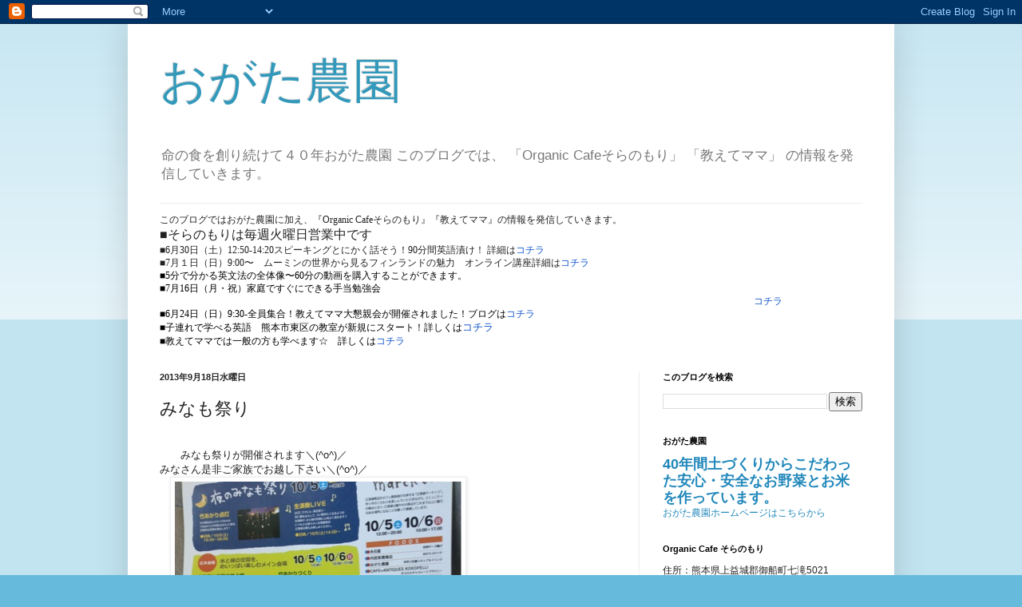

--- FILE ---
content_type: text/plain
request_url: https://www.google-analytics.com/j/collect?v=1&_v=j102&a=1780572502&t=pageview&_s=1&dl=https%3A%2F%2Fogatanouen.blogspot.com%2F2013%2F09%2Fblog-post_18.html&ul=en-us%40posix&dt=%E3%81%8A%E3%81%8C%E3%81%9F%E8%BE%B2%E5%9C%92%3A%20%E3%81%BF%E3%81%AA%E3%82%82%E7%A5%AD%E3%82%8A&sr=1280x720&vp=1280x720&_u=IEBAAEABAAAAACAAI~&jid=295601641&gjid=183017443&cid=1185540667.1769941946&tid=UA-30870136-1&_gid=130324334.1769941946&_r=1&_slc=1&z=1422702611
body_size: -453
content:
2,cG-15V40ZV8VZ